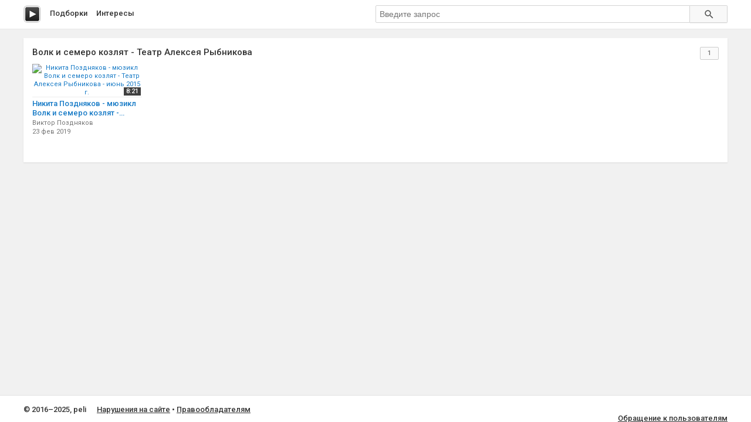

--- FILE ---
content_type: text/html; charset=utf-8
request_url: http://peli.ru.net/c/8790-volk-i-semero-kozlyat-teatr-alekseya-rybnikova
body_size: 2529
content:
<!doctype html>
<html class="modern-no-js" lang="ru" prefix="og: http://ogp.me/ns# video: http://ogp.me/ns/video# ya: http://webmaster.yandex.ru/vocabularies/">
<head>
    <meta charset="utf-8">
    <meta http-equiv="x-ua-compatible" content="ie=edge">
    <title>Смотреть подборку &laquo;Волк и семеро козлят - Театр Алексея Рыбникова&raquo;</title>
    <meta name="description" content="Смотреть подборку &laquo;Волк и семеро козлят - Театр Алексея Рыбникова&raquo;">
    <meta name="viewport" content="width=device-width, initial-scale=1">
    
    
    <link rel="canonical" href="http://peli.ru.net/c/8790-volk-i-semero-kozlyat-teatr-alekseya-rybnikova" />
    

    <link rel="shortcut icon" href="/favicon.ico" type="image/x-icon" />
    <meta name="theme-color" content="#ab9f9f" />

    <link rel="stylesheet" href="https://cdnjs.cloudflare.com/ajax/libs/10up-sanitize.css/5.0.0/sanitize.min.css" integrity="sha256-qNrgGqSO9Xu/fUg5vIi1xwbnOleSZRAidBaJ8U4qEy8=" crossorigin="anonymous" />
    <link href="https://fonts.googleapis.com/css?family=Roboto:400,500,700&subset=cyrillic,cyrillic-ext" rel="stylesheet">
    <link rel="stylesheet" href="/css/main.css">
    <script src="/js/all.js"></script>
    
    <link rel="stylesheet" href="https://s1.videos.ru.net/plugin/video.css?1" />
    <script src="https://s1.videos.ru.net/plugin/video.js?2"></script>
</head>
<body>
<div class="page-wrapper">
    <header class="main-header">
        <div class="container">
            <a class="main-header__logo" href="/" title="Перейти на главную"></a>

            <nav class="header-menu">
                <a class="header-menu__item" href="/c/" title="Смотреть видео подборки">Подборки</a>
                <a class="header-menu__item" href="/s/" title="Смотреть интересы пользователей">Интересы</a>
            </nav>

            <form class="header-search" method="get" action="/s/">
                <input name="q" type="text" class="header-search__input" placeholder="Введите запрос" autocomplete="off" value="" />
                <button type="submit" class="header-search__button"></button>
            </form>
        </div>
    </header>
    <main class="container page">

<section class="section-panel section-panel_padding_yes">

    
    <div class="video-section">
        <h2 class="video-section__title">
            
                Волк и семеро козлят - Театр Алексея Рыбникова
            
            <span class="video-section__count">1</span>
        </h2>
        
        
        
        <div class="video-section__content">
            
            <div class="video-card">
                <a class="video-card__image-link" href="/v/185567" title="Никита Поздняков - мюзикл Волк и семеро козлят - Театр Алексея Рыбникова - июнь 2015 г. смотреть онлайн">
                    <img class="video-card__image" src="https://pimg.mycdn.me/getImage?disableStub=true&amp;type=VIDEO_S_720&amp;url=https%3A%2F%2Fvdp.mycdn.me%2FgetImage%3Fid%3D296346782370%26idx%3D12%26thumbType%3D37%26f%3D1&amp;signatureToken=LKCildjzSIo2PvJIn3YEwg" alt="Никита Поздняков - мюзикл Волк и семеро козлят - Театр Алексея Рыбникова - июнь 2015 г." title="Никита Поздняков - мюзикл Волк и семеро козлят - Театр Алексея Рыбникова - июнь 2015 г. смотреть онлайн" />
                    <span class="video-card__time">8:21</span>
                </a>
                <div class="video-card__wrapper">
                    <h3 class="video-card__title"><a href="/v/185567" title="Никита Поздняков - мюзикл Волк и семеро козлят - Театр Алексея Рыбникова - июнь 2015 г. смотреть онлайн">Никита Поздняков - мюзикл Волк и семеро козлят - Театр Алексея Рыбникова - июнь 2015 г.</a></h3>
                    
                    <div class="video-card__author">Виктор Поздняков</div>
                    
                    <div class="video-card__date">23 фев 2019</div>
                </div>
            </div>
            
        </div>
        
    </div>
    

    
</section>

    </main>
    </div>
    <footer class="main-footer">
        <div class="container">
            <section class="main-footer__row">
                <div class="main-footer__copy">
                    &copy; 2016&ndash;2025, peli
                    <nav class="footer-menu">
                        <a class="footer-menu__item" rel="nofollow" href="/copyrights/#abuse">Нарушения на&nbsp;сайте</a> &bull;
                        <a class="footer-menu__item" rel="nofollow" href="/copyrights/">Правообладателям</a>
                    </nav>
                </div>
                <div class="main-footer__counter"><br/><a rel="nofollow" class="js-oss footer__link footer-menu__item" href="/message_for_oss.pdf">Обращение к пользователям</a>
<!--LiveInternet counter--><script type="text/javascript">
document.write("<a href='//www.liveinternet.ru/click;serv_v1' "+
"target=_blank><img src='//counter.yadro.ru/hit;serv_v1?t26.1;r"+
escape(document.referrer)+((typeof(screen)=="undefined")?"":
";s"+screen.width+"*"+screen.height+"*"+(screen.colorDepth?
screen.colorDepth:screen.pixelDepth))+";u"+escape(document.URL)+
";h"+escape(document.title.substring(0,150))+";"+Math.random()+
"' alt='' title='LiveInternet: показано число посетителей за"+
" сегодня' "+
"border='0' width='88' height='15'></a>")
</script><!--/LiveInternet--></div>
            </section>
        </div>
    </footer>
<script defer src="https://static.cloudflareinsights.com/beacon.min.js/vcd15cbe7772f49c399c6a5babf22c1241717689176015" integrity="sha512-ZpsOmlRQV6y907TI0dKBHq9Md29nnaEIPlkf84rnaERnq6zvWvPUqr2ft8M1aS28oN72PdrCzSjY4U6VaAw1EQ==" data-cf-beacon='{"version":"2024.11.0","token":"cd9ea3bc93734d5c80185d4f565d1811","r":1,"server_timing":{"name":{"cfCacheStatus":true,"cfEdge":true,"cfExtPri":true,"cfL4":true,"cfOrigin":true,"cfSpeedBrain":true},"location_startswith":null}}' crossorigin="anonymous"></script>
</body>
</html>